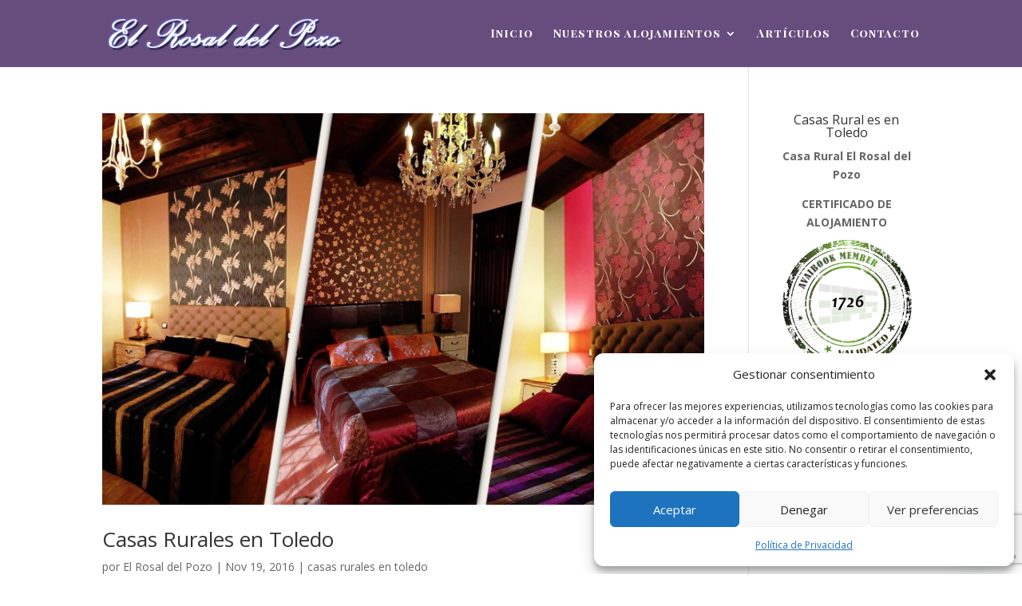

--- FILE ---
content_type: text/html; charset=utf-8
request_url: https://www.google.com/recaptcha/api2/anchor?ar=1&k=6LcfFWIeAAAAAA5_LknRRHOtbVcAjeESmVkxzmtL&co=aHR0cHM6Ly9lbHJvc2FsZGVscG96by5jb206NDQz&hl=en&v=N67nZn4AqZkNcbeMu4prBgzg&size=invisible&anchor-ms=20000&execute-ms=30000&cb=nbk0x1zk1ds
body_size: 48647
content:
<!DOCTYPE HTML><html dir="ltr" lang="en"><head><meta http-equiv="Content-Type" content="text/html; charset=UTF-8">
<meta http-equiv="X-UA-Compatible" content="IE=edge">
<title>reCAPTCHA</title>
<style type="text/css">
/* cyrillic-ext */
@font-face {
  font-family: 'Roboto';
  font-style: normal;
  font-weight: 400;
  font-stretch: 100%;
  src: url(//fonts.gstatic.com/s/roboto/v48/KFO7CnqEu92Fr1ME7kSn66aGLdTylUAMa3GUBHMdazTgWw.woff2) format('woff2');
  unicode-range: U+0460-052F, U+1C80-1C8A, U+20B4, U+2DE0-2DFF, U+A640-A69F, U+FE2E-FE2F;
}
/* cyrillic */
@font-face {
  font-family: 'Roboto';
  font-style: normal;
  font-weight: 400;
  font-stretch: 100%;
  src: url(//fonts.gstatic.com/s/roboto/v48/KFO7CnqEu92Fr1ME7kSn66aGLdTylUAMa3iUBHMdazTgWw.woff2) format('woff2');
  unicode-range: U+0301, U+0400-045F, U+0490-0491, U+04B0-04B1, U+2116;
}
/* greek-ext */
@font-face {
  font-family: 'Roboto';
  font-style: normal;
  font-weight: 400;
  font-stretch: 100%;
  src: url(//fonts.gstatic.com/s/roboto/v48/KFO7CnqEu92Fr1ME7kSn66aGLdTylUAMa3CUBHMdazTgWw.woff2) format('woff2');
  unicode-range: U+1F00-1FFF;
}
/* greek */
@font-face {
  font-family: 'Roboto';
  font-style: normal;
  font-weight: 400;
  font-stretch: 100%;
  src: url(//fonts.gstatic.com/s/roboto/v48/KFO7CnqEu92Fr1ME7kSn66aGLdTylUAMa3-UBHMdazTgWw.woff2) format('woff2');
  unicode-range: U+0370-0377, U+037A-037F, U+0384-038A, U+038C, U+038E-03A1, U+03A3-03FF;
}
/* math */
@font-face {
  font-family: 'Roboto';
  font-style: normal;
  font-weight: 400;
  font-stretch: 100%;
  src: url(//fonts.gstatic.com/s/roboto/v48/KFO7CnqEu92Fr1ME7kSn66aGLdTylUAMawCUBHMdazTgWw.woff2) format('woff2');
  unicode-range: U+0302-0303, U+0305, U+0307-0308, U+0310, U+0312, U+0315, U+031A, U+0326-0327, U+032C, U+032F-0330, U+0332-0333, U+0338, U+033A, U+0346, U+034D, U+0391-03A1, U+03A3-03A9, U+03B1-03C9, U+03D1, U+03D5-03D6, U+03F0-03F1, U+03F4-03F5, U+2016-2017, U+2034-2038, U+203C, U+2040, U+2043, U+2047, U+2050, U+2057, U+205F, U+2070-2071, U+2074-208E, U+2090-209C, U+20D0-20DC, U+20E1, U+20E5-20EF, U+2100-2112, U+2114-2115, U+2117-2121, U+2123-214F, U+2190, U+2192, U+2194-21AE, U+21B0-21E5, U+21F1-21F2, U+21F4-2211, U+2213-2214, U+2216-22FF, U+2308-230B, U+2310, U+2319, U+231C-2321, U+2336-237A, U+237C, U+2395, U+239B-23B7, U+23D0, U+23DC-23E1, U+2474-2475, U+25AF, U+25B3, U+25B7, U+25BD, U+25C1, U+25CA, U+25CC, U+25FB, U+266D-266F, U+27C0-27FF, U+2900-2AFF, U+2B0E-2B11, U+2B30-2B4C, U+2BFE, U+3030, U+FF5B, U+FF5D, U+1D400-1D7FF, U+1EE00-1EEFF;
}
/* symbols */
@font-face {
  font-family: 'Roboto';
  font-style: normal;
  font-weight: 400;
  font-stretch: 100%;
  src: url(//fonts.gstatic.com/s/roboto/v48/KFO7CnqEu92Fr1ME7kSn66aGLdTylUAMaxKUBHMdazTgWw.woff2) format('woff2');
  unicode-range: U+0001-000C, U+000E-001F, U+007F-009F, U+20DD-20E0, U+20E2-20E4, U+2150-218F, U+2190, U+2192, U+2194-2199, U+21AF, U+21E6-21F0, U+21F3, U+2218-2219, U+2299, U+22C4-22C6, U+2300-243F, U+2440-244A, U+2460-24FF, U+25A0-27BF, U+2800-28FF, U+2921-2922, U+2981, U+29BF, U+29EB, U+2B00-2BFF, U+4DC0-4DFF, U+FFF9-FFFB, U+10140-1018E, U+10190-1019C, U+101A0, U+101D0-101FD, U+102E0-102FB, U+10E60-10E7E, U+1D2C0-1D2D3, U+1D2E0-1D37F, U+1F000-1F0FF, U+1F100-1F1AD, U+1F1E6-1F1FF, U+1F30D-1F30F, U+1F315, U+1F31C, U+1F31E, U+1F320-1F32C, U+1F336, U+1F378, U+1F37D, U+1F382, U+1F393-1F39F, U+1F3A7-1F3A8, U+1F3AC-1F3AF, U+1F3C2, U+1F3C4-1F3C6, U+1F3CA-1F3CE, U+1F3D4-1F3E0, U+1F3ED, U+1F3F1-1F3F3, U+1F3F5-1F3F7, U+1F408, U+1F415, U+1F41F, U+1F426, U+1F43F, U+1F441-1F442, U+1F444, U+1F446-1F449, U+1F44C-1F44E, U+1F453, U+1F46A, U+1F47D, U+1F4A3, U+1F4B0, U+1F4B3, U+1F4B9, U+1F4BB, U+1F4BF, U+1F4C8-1F4CB, U+1F4D6, U+1F4DA, U+1F4DF, U+1F4E3-1F4E6, U+1F4EA-1F4ED, U+1F4F7, U+1F4F9-1F4FB, U+1F4FD-1F4FE, U+1F503, U+1F507-1F50B, U+1F50D, U+1F512-1F513, U+1F53E-1F54A, U+1F54F-1F5FA, U+1F610, U+1F650-1F67F, U+1F687, U+1F68D, U+1F691, U+1F694, U+1F698, U+1F6AD, U+1F6B2, U+1F6B9-1F6BA, U+1F6BC, U+1F6C6-1F6CF, U+1F6D3-1F6D7, U+1F6E0-1F6EA, U+1F6F0-1F6F3, U+1F6F7-1F6FC, U+1F700-1F7FF, U+1F800-1F80B, U+1F810-1F847, U+1F850-1F859, U+1F860-1F887, U+1F890-1F8AD, U+1F8B0-1F8BB, U+1F8C0-1F8C1, U+1F900-1F90B, U+1F93B, U+1F946, U+1F984, U+1F996, U+1F9E9, U+1FA00-1FA6F, U+1FA70-1FA7C, U+1FA80-1FA89, U+1FA8F-1FAC6, U+1FACE-1FADC, U+1FADF-1FAE9, U+1FAF0-1FAF8, U+1FB00-1FBFF;
}
/* vietnamese */
@font-face {
  font-family: 'Roboto';
  font-style: normal;
  font-weight: 400;
  font-stretch: 100%;
  src: url(//fonts.gstatic.com/s/roboto/v48/KFO7CnqEu92Fr1ME7kSn66aGLdTylUAMa3OUBHMdazTgWw.woff2) format('woff2');
  unicode-range: U+0102-0103, U+0110-0111, U+0128-0129, U+0168-0169, U+01A0-01A1, U+01AF-01B0, U+0300-0301, U+0303-0304, U+0308-0309, U+0323, U+0329, U+1EA0-1EF9, U+20AB;
}
/* latin-ext */
@font-face {
  font-family: 'Roboto';
  font-style: normal;
  font-weight: 400;
  font-stretch: 100%;
  src: url(//fonts.gstatic.com/s/roboto/v48/KFO7CnqEu92Fr1ME7kSn66aGLdTylUAMa3KUBHMdazTgWw.woff2) format('woff2');
  unicode-range: U+0100-02BA, U+02BD-02C5, U+02C7-02CC, U+02CE-02D7, U+02DD-02FF, U+0304, U+0308, U+0329, U+1D00-1DBF, U+1E00-1E9F, U+1EF2-1EFF, U+2020, U+20A0-20AB, U+20AD-20C0, U+2113, U+2C60-2C7F, U+A720-A7FF;
}
/* latin */
@font-face {
  font-family: 'Roboto';
  font-style: normal;
  font-weight: 400;
  font-stretch: 100%;
  src: url(//fonts.gstatic.com/s/roboto/v48/KFO7CnqEu92Fr1ME7kSn66aGLdTylUAMa3yUBHMdazQ.woff2) format('woff2');
  unicode-range: U+0000-00FF, U+0131, U+0152-0153, U+02BB-02BC, U+02C6, U+02DA, U+02DC, U+0304, U+0308, U+0329, U+2000-206F, U+20AC, U+2122, U+2191, U+2193, U+2212, U+2215, U+FEFF, U+FFFD;
}
/* cyrillic-ext */
@font-face {
  font-family: 'Roboto';
  font-style: normal;
  font-weight: 500;
  font-stretch: 100%;
  src: url(//fonts.gstatic.com/s/roboto/v48/KFO7CnqEu92Fr1ME7kSn66aGLdTylUAMa3GUBHMdazTgWw.woff2) format('woff2');
  unicode-range: U+0460-052F, U+1C80-1C8A, U+20B4, U+2DE0-2DFF, U+A640-A69F, U+FE2E-FE2F;
}
/* cyrillic */
@font-face {
  font-family: 'Roboto';
  font-style: normal;
  font-weight: 500;
  font-stretch: 100%;
  src: url(//fonts.gstatic.com/s/roboto/v48/KFO7CnqEu92Fr1ME7kSn66aGLdTylUAMa3iUBHMdazTgWw.woff2) format('woff2');
  unicode-range: U+0301, U+0400-045F, U+0490-0491, U+04B0-04B1, U+2116;
}
/* greek-ext */
@font-face {
  font-family: 'Roboto';
  font-style: normal;
  font-weight: 500;
  font-stretch: 100%;
  src: url(//fonts.gstatic.com/s/roboto/v48/KFO7CnqEu92Fr1ME7kSn66aGLdTylUAMa3CUBHMdazTgWw.woff2) format('woff2');
  unicode-range: U+1F00-1FFF;
}
/* greek */
@font-face {
  font-family: 'Roboto';
  font-style: normal;
  font-weight: 500;
  font-stretch: 100%;
  src: url(//fonts.gstatic.com/s/roboto/v48/KFO7CnqEu92Fr1ME7kSn66aGLdTylUAMa3-UBHMdazTgWw.woff2) format('woff2');
  unicode-range: U+0370-0377, U+037A-037F, U+0384-038A, U+038C, U+038E-03A1, U+03A3-03FF;
}
/* math */
@font-face {
  font-family: 'Roboto';
  font-style: normal;
  font-weight: 500;
  font-stretch: 100%;
  src: url(//fonts.gstatic.com/s/roboto/v48/KFO7CnqEu92Fr1ME7kSn66aGLdTylUAMawCUBHMdazTgWw.woff2) format('woff2');
  unicode-range: U+0302-0303, U+0305, U+0307-0308, U+0310, U+0312, U+0315, U+031A, U+0326-0327, U+032C, U+032F-0330, U+0332-0333, U+0338, U+033A, U+0346, U+034D, U+0391-03A1, U+03A3-03A9, U+03B1-03C9, U+03D1, U+03D5-03D6, U+03F0-03F1, U+03F4-03F5, U+2016-2017, U+2034-2038, U+203C, U+2040, U+2043, U+2047, U+2050, U+2057, U+205F, U+2070-2071, U+2074-208E, U+2090-209C, U+20D0-20DC, U+20E1, U+20E5-20EF, U+2100-2112, U+2114-2115, U+2117-2121, U+2123-214F, U+2190, U+2192, U+2194-21AE, U+21B0-21E5, U+21F1-21F2, U+21F4-2211, U+2213-2214, U+2216-22FF, U+2308-230B, U+2310, U+2319, U+231C-2321, U+2336-237A, U+237C, U+2395, U+239B-23B7, U+23D0, U+23DC-23E1, U+2474-2475, U+25AF, U+25B3, U+25B7, U+25BD, U+25C1, U+25CA, U+25CC, U+25FB, U+266D-266F, U+27C0-27FF, U+2900-2AFF, U+2B0E-2B11, U+2B30-2B4C, U+2BFE, U+3030, U+FF5B, U+FF5D, U+1D400-1D7FF, U+1EE00-1EEFF;
}
/* symbols */
@font-face {
  font-family: 'Roboto';
  font-style: normal;
  font-weight: 500;
  font-stretch: 100%;
  src: url(//fonts.gstatic.com/s/roboto/v48/KFO7CnqEu92Fr1ME7kSn66aGLdTylUAMaxKUBHMdazTgWw.woff2) format('woff2');
  unicode-range: U+0001-000C, U+000E-001F, U+007F-009F, U+20DD-20E0, U+20E2-20E4, U+2150-218F, U+2190, U+2192, U+2194-2199, U+21AF, U+21E6-21F0, U+21F3, U+2218-2219, U+2299, U+22C4-22C6, U+2300-243F, U+2440-244A, U+2460-24FF, U+25A0-27BF, U+2800-28FF, U+2921-2922, U+2981, U+29BF, U+29EB, U+2B00-2BFF, U+4DC0-4DFF, U+FFF9-FFFB, U+10140-1018E, U+10190-1019C, U+101A0, U+101D0-101FD, U+102E0-102FB, U+10E60-10E7E, U+1D2C0-1D2D3, U+1D2E0-1D37F, U+1F000-1F0FF, U+1F100-1F1AD, U+1F1E6-1F1FF, U+1F30D-1F30F, U+1F315, U+1F31C, U+1F31E, U+1F320-1F32C, U+1F336, U+1F378, U+1F37D, U+1F382, U+1F393-1F39F, U+1F3A7-1F3A8, U+1F3AC-1F3AF, U+1F3C2, U+1F3C4-1F3C6, U+1F3CA-1F3CE, U+1F3D4-1F3E0, U+1F3ED, U+1F3F1-1F3F3, U+1F3F5-1F3F7, U+1F408, U+1F415, U+1F41F, U+1F426, U+1F43F, U+1F441-1F442, U+1F444, U+1F446-1F449, U+1F44C-1F44E, U+1F453, U+1F46A, U+1F47D, U+1F4A3, U+1F4B0, U+1F4B3, U+1F4B9, U+1F4BB, U+1F4BF, U+1F4C8-1F4CB, U+1F4D6, U+1F4DA, U+1F4DF, U+1F4E3-1F4E6, U+1F4EA-1F4ED, U+1F4F7, U+1F4F9-1F4FB, U+1F4FD-1F4FE, U+1F503, U+1F507-1F50B, U+1F50D, U+1F512-1F513, U+1F53E-1F54A, U+1F54F-1F5FA, U+1F610, U+1F650-1F67F, U+1F687, U+1F68D, U+1F691, U+1F694, U+1F698, U+1F6AD, U+1F6B2, U+1F6B9-1F6BA, U+1F6BC, U+1F6C6-1F6CF, U+1F6D3-1F6D7, U+1F6E0-1F6EA, U+1F6F0-1F6F3, U+1F6F7-1F6FC, U+1F700-1F7FF, U+1F800-1F80B, U+1F810-1F847, U+1F850-1F859, U+1F860-1F887, U+1F890-1F8AD, U+1F8B0-1F8BB, U+1F8C0-1F8C1, U+1F900-1F90B, U+1F93B, U+1F946, U+1F984, U+1F996, U+1F9E9, U+1FA00-1FA6F, U+1FA70-1FA7C, U+1FA80-1FA89, U+1FA8F-1FAC6, U+1FACE-1FADC, U+1FADF-1FAE9, U+1FAF0-1FAF8, U+1FB00-1FBFF;
}
/* vietnamese */
@font-face {
  font-family: 'Roboto';
  font-style: normal;
  font-weight: 500;
  font-stretch: 100%;
  src: url(//fonts.gstatic.com/s/roboto/v48/KFO7CnqEu92Fr1ME7kSn66aGLdTylUAMa3OUBHMdazTgWw.woff2) format('woff2');
  unicode-range: U+0102-0103, U+0110-0111, U+0128-0129, U+0168-0169, U+01A0-01A1, U+01AF-01B0, U+0300-0301, U+0303-0304, U+0308-0309, U+0323, U+0329, U+1EA0-1EF9, U+20AB;
}
/* latin-ext */
@font-face {
  font-family: 'Roboto';
  font-style: normal;
  font-weight: 500;
  font-stretch: 100%;
  src: url(//fonts.gstatic.com/s/roboto/v48/KFO7CnqEu92Fr1ME7kSn66aGLdTylUAMa3KUBHMdazTgWw.woff2) format('woff2');
  unicode-range: U+0100-02BA, U+02BD-02C5, U+02C7-02CC, U+02CE-02D7, U+02DD-02FF, U+0304, U+0308, U+0329, U+1D00-1DBF, U+1E00-1E9F, U+1EF2-1EFF, U+2020, U+20A0-20AB, U+20AD-20C0, U+2113, U+2C60-2C7F, U+A720-A7FF;
}
/* latin */
@font-face {
  font-family: 'Roboto';
  font-style: normal;
  font-weight: 500;
  font-stretch: 100%;
  src: url(//fonts.gstatic.com/s/roboto/v48/KFO7CnqEu92Fr1ME7kSn66aGLdTylUAMa3yUBHMdazQ.woff2) format('woff2');
  unicode-range: U+0000-00FF, U+0131, U+0152-0153, U+02BB-02BC, U+02C6, U+02DA, U+02DC, U+0304, U+0308, U+0329, U+2000-206F, U+20AC, U+2122, U+2191, U+2193, U+2212, U+2215, U+FEFF, U+FFFD;
}
/* cyrillic-ext */
@font-face {
  font-family: 'Roboto';
  font-style: normal;
  font-weight: 900;
  font-stretch: 100%;
  src: url(//fonts.gstatic.com/s/roboto/v48/KFO7CnqEu92Fr1ME7kSn66aGLdTylUAMa3GUBHMdazTgWw.woff2) format('woff2');
  unicode-range: U+0460-052F, U+1C80-1C8A, U+20B4, U+2DE0-2DFF, U+A640-A69F, U+FE2E-FE2F;
}
/* cyrillic */
@font-face {
  font-family: 'Roboto';
  font-style: normal;
  font-weight: 900;
  font-stretch: 100%;
  src: url(//fonts.gstatic.com/s/roboto/v48/KFO7CnqEu92Fr1ME7kSn66aGLdTylUAMa3iUBHMdazTgWw.woff2) format('woff2');
  unicode-range: U+0301, U+0400-045F, U+0490-0491, U+04B0-04B1, U+2116;
}
/* greek-ext */
@font-face {
  font-family: 'Roboto';
  font-style: normal;
  font-weight: 900;
  font-stretch: 100%;
  src: url(//fonts.gstatic.com/s/roboto/v48/KFO7CnqEu92Fr1ME7kSn66aGLdTylUAMa3CUBHMdazTgWw.woff2) format('woff2');
  unicode-range: U+1F00-1FFF;
}
/* greek */
@font-face {
  font-family: 'Roboto';
  font-style: normal;
  font-weight: 900;
  font-stretch: 100%;
  src: url(//fonts.gstatic.com/s/roboto/v48/KFO7CnqEu92Fr1ME7kSn66aGLdTylUAMa3-UBHMdazTgWw.woff2) format('woff2');
  unicode-range: U+0370-0377, U+037A-037F, U+0384-038A, U+038C, U+038E-03A1, U+03A3-03FF;
}
/* math */
@font-face {
  font-family: 'Roboto';
  font-style: normal;
  font-weight: 900;
  font-stretch: 100%;
  src: url(//fonts.gstatic.com/s/roboto/v48/KFO7CnqEu92Fr1ME7kSn66aGLdTylUAMawCUBHMdazTgWw.woff2) format('woff2');
  unicode-range: U+0302-0303, U+0305, U+0307-0308, U+0310, U+0312, U+0315, U+031A, U+0326-0327, U+032C, U+032F-0330, U+0332-0333, U+0338, U+033A, U+0346, U+034D, U+0391-03A1, U+03A3-03A9, U+03B1-03C9, U+03D1, U+03D5-03D6, U+03F0-03F1, U+03F4-03F5, U+2016-2017, U+2034-2038, U+203C, U+2040, U+2043, U+2047, U+2050, U+2057, U+205F, U+2070-2071, U+2074-208E, U+2090-209C, U+20D0-20DC, U+20E1, U+20E5-20EF, U+2100-2112, U+2114-2115, U+2117-2121, U+2123-214F, U+2190, U+2192, U+2194-21AE, U+21B0-21E5, U+21F1-21F2, U+21F4-2211, U+2213-2214, U+2216-22FF, U+2308-230B, U+2310, U+2319, U+231C-2321, U+2336-237A, U+237C, U+2395, U+239B-23B7, U+23D0, U+23DC-23E1, U+2474-2475, U+25AF, U+25B3, U+25B7, U+25BD, U+25C1, U+25CA, U+25CC, U+25FB, U+266D-266F, U+27C0-27FF, U+2900-2AFF, U+2B0E-2B11, U+2B30-2B4C, U+2BFE, U+3030, U+FF5B, U+FF5D, U+1D400-1D7FF, U+1EE00-1EEFF;
}
/* symbols */
@font-face {
  font-family: 'Roboto';
  font-style: normal;
  font-weight: 900;
  font-stretch: 100%;
  src: url(//fonts.gstatic.com/s/roboto/v48/KFO7CnqEu92Fr1ME7kSn66aGLdTylUAMaxKUBHMdazTgWw.woff2) format('woff2');
  unicode-range: U+0001-000C, U+000E-001F, U+007F-009F, U+20DD-20E0, U+20E2-20E4, U+2150-218F, U+2190, U+2192, U+2194-2199, U+21AF, U+21E6-21F0, U+21F3, U+2218-2219, U+2299, U+22C4-22C6, U+2300-243F, U+2440-244A, U+2460-24FF, U+25A0-27BF, U+2800-28FF, U+2921-2922, U+2981, U+29BF, U+29EB, U+2B00-2BFF, U+4DC0-4DFF, U+FFF9-FFFB, U+10140-1018E, U+10190-1019C, U+101A0, U+101D0-101FD, U+102E0-102FB, U+10E60-10E7E, U+1D2C0-1D2D3, U+1D2E0-1D37F, U+1F000-1F0FF, U+1F100-1F1AD, U+1F1E6-1F1FF, U+1F30D-1F30F, U+1F315, U+1F31C, U+1F31E, U+1F320-1F32C, U+1F336, U+1F378, U+1F37D, U+1F382, U+1F393-1F39F, U+1F3A7-1F3A8, U+1F3AC-1F3AF, U+1F3C2, U+1F3C4-1F3C6, U+1F3CA-1F3CE, U+1F3D4-1F3E0, U+1F3ED, U+1F3F1-1F3F3, U+1F3F5-1F3F7, U+1F408, U+1F415, U+1F41F, U+1F426, U+1F43F, U+1F441-1F442, U+1F444, U+1F446-1F449, U+1F44C-1F44E, U+1F453, U+1F46A, U+1F47D, U+1F4A3, U+1F4B0, U+1F4B3, U+1F4B9, U+1F4BB, U+1F4BF, U+1F4C8-1F4CB, U+1F4D6, U+1F4DA, U+1F4DF, U+1F4E3-1F4E6, U+1F4EA-1F4ED, U+1F4F7, U+1F4F9-1F4FB, U+1F4FD-1F4FE, U+1F503, U+1F507-1F50B, U+1F50D, U+1F512-1F513, U+1F53E-1F54A, U+1F54F-1F5FA, U+1F610, U+1F650-1F67F, U+1F687, U+1F68D, U+1F691, U+1F694, U+1F698, U+1F6AD, U+1F6B2, U+1F6B9-1F6BA, U+1F6BC, U+1F6C6-1F6CF, U+1F6D3-1F6D7, U+1F6E0-1F6EA, U+1F6F0-1F6F3, U+1F6F7-1F6FC, U+1F700-1F7FF, U+1F800-1F80B, U+1F810-1F847, U+1F850-1F859, U+1F860-1F887, U+1F890-1F8AD, U+1F8B0-1F8BB, U+1F8C0-1F8C1, U+1F900-1F90B, U+1F93B, U+1F946, U+1F984, U+1F996, U+1F9E9, U+1FA00-1FA6F, U+1FA70-1FA7C, U+1FA80-1FA89, U+1FA8F-1FAC6, U+1FACE-1FADC, U+1FADF-1FAE9, U+1FAF0-1FAF8, U+1FB00-1FBFF;
}
/* vietnamese */
@font-face {
  font-family: 'Roboto';
  font-style: normal;
  font-weight: 900;
  font-stretch: 100%;
  src: url(//fonts.gstatic.com/s/roboto/v48/KFO7CnqEu92Fr1ME7kSn66aGLdTylUAMa3OUBHMdazTgWw.woff2) format('woff2');
  unicode-range: U+0102-0103, U+0110-0111, U+0128-0129, U+0168-0169, U+01A0-01A1, U+01AF-01B0, U+0300-0301, U+0303-0304, U+0308-0309, U+0323, U+0329, U+1EA0-1EF9, U+20AB;
}
/* latin-ext */
@font-face {
  font-family: 'Roboto';
  font-style: normal;
  font-weight: 900;
  font-stretch: 100%;
  src: url(//fonts.gstatic.com/s/roboto/v48/KFO7CnqEu92Fr1ME7kSn66aGLdTylUAMa3KUBHMdazTgWw.woff2) format('woff2');
  unicode-range: U+0100-02BA, U+02BD-02C5, U+02C7-02CC, U+02CE-02D7, U+02DD-02FF, U+0304, U+0308, U+0329, U+1D00-1DBF, U+1E00-1E9F, U+1EF2-1EFF, U+2020, U+20A0-20AB, U+20AD-20C0, U+2113, U+2C60-2C7F, U+A720-A7FF;
}
/* latin */
@font-face {
  font-family: 'Roboto';
  font-style: normal;
  font-weight: 900;
  font-stretch: 100%;
  src: url(//fonts.gstatic.com/s/roboto/v48/KFO7CnqEu92Fr1ME7kSn66aGLdTylUAMa3yUBHMdazQ.woff2) format('woff2');
  unicode-range: U+0000-00FF, U+0131, U+0152-0153, U+02BB-02BC, U+02C6, U+02DA, U+02DC, U+0304, U+0308, U+0329, U+2000-206F, U+20AC, U+2122, U+2191, U+2193, U+2212, U+2215, U+FEFF, U+FFFD;
}

</style>
<link rel="stylesheet" type="text/css" href="https://www.gstatic.com/recaptcha/releases/N67nZn4AqZkNcbeMu4prBgzg/styles__ltr.css">
<script nonce="9ktnqpJRXoZLTfCwpXSzoA" type="text/javascript">window['__recaptcha_api'] = 'https://www.google.com/recaptcha/api2/';</script>
<script type="text/javascript" src="https://www.gstatic.com/recaptcha/releases/N67nZn4AqZkNcbeMu4prBgzg/recaptcha__en.js" nonce="9ktnqpJRXoZLTfCwpXSzoA">
      
    </script></head>
<body><div id="rc-anchor-alert" class="rc-anchor-alert"></div>
<input type="hidden" id="recaptcha-token" value="[base64]">
<script type="text/javascript" nonce="9ktnqpJRXoZLTfCwpXSzoA">
      recaptcha.anchor.Main.init("[\x22ainput\x22,[\x22bgdata\x22,\x22\x22,\[base64]/[base64]/[base64]/bmV3IHJbeF0oY1swXSk6RT09Mj9uZXcgclt4XShjWzBdLGNbMV0pOkU9PTM/bmV3IHJbeF0oY1swXSxjWzFdLGNbMl0pOkU9PTQ/[base64]/[base64]/[base64]/[base64]/[base64]/[base64]/[base64]/[base64]\x22,\[base64]\x22,\x22wrXCt8KLfsOzccOUw5zCvMKlHsOFG8K+w7Yewo8+wp7CiMKZw6Qhwp5Cw47DhcKTC8KBWcKRZDbDlMKdw5cvFFXCpMO0AH3DhzjDtWLCgmIRfznCuRTDjUl5OkZGScOcZMOOw7ZoN1rCjxtMA8KGbjZmwo8Hw6bDj8KcMsKwwpDCrMKfw7Nww6ZaNcKvKX/DvcOldcOnw5TDiwfClcO1wo0GGsO/KyTCksOhA3ZgHcOWw6TCmQzDuMOwBE4FwpnDumbCj8OswrzDq8OVbxbDh8Khwr7CvHvCtXYcw6rDgsKpwroyw64EwqzCrsKQwpLDrVfDpMKpwpnDn1FRwqhpw7Urw5nDusKlQMKBw58NCMOMX8KXaA/CjMKawroTw7fCry3CmDoFWAzCnhMLwoLDgDYRdyfClD7Cp8ODf8Krwo8abibDh8KnO2g5w6DCm8O0w4TCtMKaVMOwwpF4JlvCucO2bmMyw4/ChF7ChcKGw4jDvWzDgkXCg8KhcGdyO8K3w5YeBmnDo8K6wr4RGmDCvsK9QsKQDjMYDsK/VAYnGsKvQcKYN1wMc8Kew5/DmMKBGsKAQRALw5rDjSQFw5fCozLDk8Kvw6QoAWDCmsKzT8KnBMOUZMK2FTRBw68mw5XCuxfDrMOcHkfCqsKwwoDDqcKaNcKuLHQgGsK6w7jDpggOeVADwqHDjMO6NcOoIkV1PcOIwpjDksKqw4Fcw5zDicK7NyPDr3xmcxMJZMOAw41JwpzDrnjDgMKWB8O/bsO3SGtFwphJUBh2UEVvwoMlw7fDkMK+K8K1wrLDkE/CssOMNMOew6pzw5ENw7YSbExNTBvDsA9GYsKkwo94djzDu8O9Yk9kw7NhQcOAKMO0ZxMew7MxF8O2w5bClsKUXQ/Cg8OOMGwzw7U6Qy1tXMK+wqLCmmBjPMOyw4zCrMKVwprDuBXChcOdw4/DlMOdXsO8woXDvsO2NMKewrvDkMOHw4ASdsO/[base64]/DvMOPwrtzDMOoK8O0L8OQTcKjwoUBw7QtAcOxw64bwo/DlUYMLsOOTMO4F8KOJgPCoMKNHQHCu8KmwoDCsVTCh0kwU8OiwpTChSwlYhx/woLCpcOMwo4Ew6ECwr3CpT4ow5/DvsOmwrYCF3fDlsKgBGdtHU3DtcKBw4Uvw5dpGcKsb3jCjHAoU8Krw5jDq1d1AFMUw6bCnBNmwoUdwqzCgWbDkHF7N8KIfkbCjMKUwp0vbivDqCfCoThgwqHDs8KlZ8OXw45BwrzDncKDMU8DJsOlw6nCssKKQcOzOBPDv3MXV8Kdw4/CtDRpw6EswrYrcWHDi8O0fhXDjnBybcOjwpkZTU3CqWHDmcKPw6/DviXChsKEw7xkwonDqioyI1wZB2RYw4diw6fCoSbCuS/Dm2tWw5dMJlA6OUnDucKqHcO8w4wjIyMNRDvDk8KEcx9ZfGQEWcO9asKlFipfdzXCjcOzDsKBPRFNVDxgaDI2wpjDvQpVE8Kawr/CqQzCrjFaw7ECwrcPKn80w5DCtGrCjXzDtcKLw6htw4k7V8Ofw5kFwpnCicKwJ27DqMOdZMKfG8KHwr/Du8Ojw4XCqjjDrGlVCV3DlQpCKUzClcObw5IUwrvDm8KlwqDDhTthwq4eOWjDlwcVwq/DkxbDs2xWwpbDhgLDkCzChcK+w7sCJsOfasKzw6zDlMK5X0Igw7/[base64]/DtW3DqMOOw5LCjMKuUlJ4fQvCqRjCtcKFEQTDiSTDrgTCrsKSw612w50vw5TCuMKkw4XDncOnWz/DvsKKw5cBXy8TwpwqHMOQNMKtBMK9wpRMwp/CicOcw5p1dsKiwoHDnT8lwrPDr8OoRcK4wogUbMKRT8K2GcKwQcO3w53Du27Dp8O/PMKBe0bCvw3DhQt3wqlfwp3DlSnDuC3CqsOVUcKudjfCtcKkFMOPCMKKaDTCncO/wrPDjVhMMMO8HsK/[base64]/CqwvCu0glAWrDscKWwrk8wq/Cr3bCqMKOwpV8w65yIgTCkQ5FwqHClcKqIcKHw5lpw6VxdMOVaFgSw6bCpUTDo8OTw4wDRGIAXH3CllPCmA9MwpHDrxPCr8OKaWTCq8K7eV/CpcK2JEtPw47DmMObwoHDsMOSGH89fMKZw7ZYHEdcwpIHHMK5XsKSw4JYVsKDLxkndMOfGMKtw4fCmMO7w6IrdcKQJkrCl8OzGUXDscKcwpbDsW/CvsOCcnRRPsKzw53Dg34pw5/CgMOresOHw6BwOMKvc2/Cg8K2wqPCgnrDhQYAw4IpW30Nwr/CuS85w4xsw4DDucKnw6nDl8KhCUgrw5Jnwq4CQcO+R0/CgQ/CvgVBwq3CmcKCB8O3Wl9jwpZhwoTCiT4RRz8MHitXwr/CrcKlD8OvwoTCtcKvBQMoDTAdM2TDnB3DhsKef0nCjMK6HsKsRcK6w7c+w71Jwq7CqG0+KcObwoh0XcO8w5bCrsO0OsKzRxrCgMKHNiDCtMOJNsO/w6zDhGbCusOrw5LClRjCuwTDuE3DhwF0wqw0w6VnVMOFwqNuQFV5w77DkDDDncKWfMO0BSvDkcO6w5DDpXwLwr50S8OJw50fw6R3FsKvcsO2wp18ME0jYsKAw4p7UsKAw7TCr8OEAMKTCsOWw5nClF0wByAjw6lSanzDtyXDum1ywrTDmXpQdMO/w4DDl8O7wr5Pw4bCi21zF8OLe8KGwqAOw5zDncOYwobCn8K5w6LCqcKffXPDkCh6fsK/NVJ4ScOyNsKpwrrDqsOjdU3CnC7DnlLCtjgUwqkNw5NAKMOMwpLCsEUZNQFvw481YzpNwoPCrnlFw4gIw5pxwrRUAsOTbm4BwrDDqFvCs8OHwrTCtMOCwrxqOzbCjmojw6PClcOQwo4JwqoDwojDpiHDsRbCiMKlA8O8wq5XXTBOVcOfRMK5aBtJcEtbd8O/NcOhXMOKw6pWEidVwofCrsOudMOXGcO6wpLCm8KVw7/CuETDul0HKMOaXcKuMMO5KMOgBsKZw68rwr1KwrDDn8Oke2tLf8Knw7TCpX7DvF1aOcK/BTwCE0vCn2EGFnjDlCfDusOFw5nClFRTwovCvGBXQVFbacOywoMWw5Raw6F5CGjCtFA2wp9FI23Cpg7DhTHDgcOJw6LCsRRPOsOiwo/DqsOWNVAOW0duwpA0fMOywozCp38nwpd3YzoPw7d8w7zCmRkgOTUSw7RadcOUKsKGwpzDicKbwqAnw4HCkA3DkcOCwrkiJsK/wqZ8w5xeG34Kw7kmZcOwRQLDv8K+JsOUQMOrO8OCF8KtbU/ChsK/EsO+w5RmJVUVw4jCqH/DljDCncO/GSDCqVgvwqV4LcK3wokGw7hGYcKya8OkCicoBgMkw6w3w5vChjzDqAAfw7XCiMKWZRkaC8KgwoDCqgYpw4gEI8Otw7nCkMOPwpXCvkbCl2RDUm8zc8KdKcKXZsKfV8KLwrRjw7oKw44EdcONw68VI8OOZjwPRcO/wqRtw67CpQdoSCpJw4szwrjCqzBkwqLDv8OdUCYfAcKBJlXCrxrCtMKCTsOiJULCt2fCpsKOA8OvwodTw5nCpsKmDBPClMOsYT12w6dsHQjDq3bChzvDgkbCmVFHw5cgw59sw4BNw4YQw6DCtsOFEsK7DMKqwr7Ct8Ohwo5MZMOMMwXClsKew4/CisKJwoBNDVHChVTCmsOxMC0tw6rDqsKqKTnCvFLDhTRqwo7Ch8OAfFJobF4vwqAaw6fCjBYvw7pEVMO9wpF8w78Vw4fDsyJ6w7xswo/[base64]/[base64]/[base64]/Dt1NWwpHDncOnw63CmsOlw7pQdsO6eFUpdcOYGglqaT8mw4jDgx1PwpZUwptxw4bDqgZpwqfDvSkuwrEswrFveH/CkMKnw6szw7BMGERww5hpw63ChMK6OR0UJEfDp2XCocOTwpbDiBcMw6s8w7vDnSzCmsK2w6/Cgllmw5Yjw6QNXcO/wpjDqjLCrWZvPyBrwq/CuRLDpAfCoTRmwqnCkgjCs3www6p+wrPDoBDCnsKrdsKOw4jDrsOpw68JGz5ow7hQNsKuw6vCr2/CosKCw64WwrrCs8KJw4PCuy99wq7DjT5lG8OTESwtwqTDscOPw4DDuRN9U8OMK8KKw4NydsOtGHYAwqkdf8KFw7RZw4MDw5vCo10hw5/DtMKKw7TClcOABk8oCcOFIzXDgHHDvTlvw6fCn8KLwp7DjAbDpsKDHTjDgsKDwoXCtMOZYBPCr2LCmFQDwrrDicK+OMKOXcKEw6Rmwq/DmMK9w6VSwqLCncK7w5TDgjTDo18Jf8O5wodNFTTCqsKww5XCpcOswrbCmXvChMOzw7TCugHDisKcw4/Cg8Ogw7RaPFh5J8Orw6FAwqxMc8K1XjRrQMKPBTXDlcK+D8Knw7DCsB3CtSNmTk99woXDsHIaW37Ds8K+aiXDnsKdwopfE0jCjx/DvcO5w74Yw4/DtsOuaVrDp8O0w5RRLsOTw6zCtcKiNCt4dHjDnls2wr5sMsK2HsOmw70wwqgDwr/CjsOqDMK9w6NLwonClMOswpMhw5nDijPDusOUVER8wrPCiHQwMMKeUcOBwprDtMO6w7XDrEnCs8KxXCQSwpzDvhPCijjDulDDm8KmwoA3wqjDgsOowoV1SzVrJsO+TG0rwqnDtgl/REYiYMK0BMO7w4rDl3EDw4DDszBCw4rDksOIwqFTw7fDq2HCjVLDq8O0acKudsOIw6gcw6FQwqPCscKkVkZMKg3CocKtwoNsw73Cml8Aw7twLsOEw6DDhMKGGMOlwqnDiMKRw44Sw5JRZFF7wq82IwjCrH/DncO/[base64]/ClMOgwrhGdhxyw4QLG1VVWsO5wqxzwpTDrsOZw51ODjXCjWBdwqtWw7dVw4c5wrhKw5DDvcKswoYKYsKCCSbDo8Kawqdywq3Cn2jDqsOOw5IIEkBEw6/Di8KVw4QWEixgwqrCqkfCksKubMOAw5nDsEZFwrI9wqMBwp7Dr8KkwqRdNEnDhi3CsyTCh8KtCcKvw5oWwr7DvcO7HhXCqTnCjXHDjlfCssO5AMOmdcK8bl/DicKLw7DCqsOpesKBw73DnsOHX8KUHMK5PMOfw4tEe8ObH8OmwrHCj8KwwpILwoZ0woslw5suw5LDi8K2w5XCiMOJTy0yZwhNdBNnwoUGw7rDicOtw7fCt07CrMOrMhI7wopoKmINw757QGbDpx/[base64]/[base64]/ChCPDjXdRIcKfwrrDtGETSWN7bDJYbVBuw7RdAzHDnUjDl8Kaw73Cg0IjVlLDrzM/JjHCt8Oiw6orbMKyTFw2w6VRWFpUw6nDusOnw6rCgRMqwpMpABM/[base64]/DvBTCm0kwEMKTfsO7YMK7WXJ9w60+HmHCtxPClcO/CMKJw4/[base64]/DksKvUsKiGcOmZsKbTcK/wowiJMOLDEtjScKAwq3DvcOfw6DCosODw7/DgMOcMX9KGhDClcO/H0NJVDhnQGgNwovCicKbGlfCrsO7bzTCkV1Xwrsmw5nCk8Kxw5JeDMOBwrwIXxrDiMKNw4lAAQDDgWVRw6/Ck8OqwrXCmDXDiCXDsMKZwo4DwrQlZ0cFw6TCog/[base64]/DsMOUwp9vwoPDvmfClMKMwprDj39KU8Kww5vCllZgw6AgK8O/wqFRNcKAAjVvw6cZecKpIRcfw7wMw6ZxwqZ3RhRkOUfDicOSRgLCpR8Cw4LDlMK3w7fDklHDkkLChsKkw6E/w43DmGNLDMO7w5IFw5jClTDDphvDlMKww4/[base64]/DtiPCqsOlOiTCrQ7CpDHDpGBsAsO1w4bCvjjChCREWVfDmCIbw7HDr8OrDVAUw6d3wrNrwrPDvcO8wqo3woYCw7TDqsKIBsOuQcKXFMKewprCg8KCwpU8VcOwfnxRw77CrsOETXR7C1hPZEZDw7HCjV8ANB0YYG/[base64]/Cu8KHK3nDgUHDvsKBIcOBdHUTfcK/w4BKXMKWbi3DssKGD8K9w7YKw6AWJnrDvMO+F8K6HxrDpsK/wognw4MMw4XCvsOgw7dwEU8wTsKPw4YcOcObw44Swph3wrdNP8KIU3zCqsOwcMKYRsOSPhnDo8OvwoPCnsKCYl1Aw5DDnDwtDi/[base64]/QHrDl8O6agLCjSHDhTB4RRB+wo3DplvDr0d/wo/DpDgYwpI+wr0aVMOIw5Y6FETDnMOew7p6EForE8O5w7TDskAFLRjDix7CscOIw7hew5bDnh/[base64]/[base64]/CkkXCpU5+RsKEw6VYZB8owp9ceRnCowMnc8KPwrPCkwRpw5bCu2PCtsOcwrrDpArDosKPEMKnw7TCoQfCiMONwo7CuBjCoGV0w4Ajw502NlLCocORwr/DocOWDsOdAnPCncOXZjw7w5kDZT7DsxvCuXU7CcOpZVvCsUfCg8OVw47Ck8KFUDUYw7bDosO/wooTw65uw6zDsi3DpcK6wpV3w6Nbw4NSwoN+AsK9NHDDmMO/[base64]/Y8K1w6l3wqnCrGbDj8OOLjXCogzDs8KcwqdzZlRMHB7CmsO3FcOkRsKwTcKfwocVwrbCscOlFsOYw4NAFsOLMkjDpAFbworCj8OXw6cNw7jCr8O8wps4eMKDbMOOE8KjKcOPCSjDrS9Hw6Zjwp3DiS5MworCs8K7wpPDkxQNWcOUw5VFVwMhwo1Hw7BYPsKBUcKjw7/Diy1ra8KlDVrCqBs4w551BVHCnMKww5ELwpHCoMKwO0BUwo1iW0ZGwqF/[base64]/DqEInSGpfw43DhcKVwqjDr0vDtmzCpDHCtlHDmA/[base64]/[base64]/UMKyRk/Dm1ZqwpgRRMO2wr4Uw7wIVcOnXB3CrsKiJsKpw63DhsKqdmkjJcK/woHDu2tDwqnCiHDChMOwN8OxFRfCmwjDtT/Ds8OTK3LCtgk1wotfLEVaecORw6R9BcO1w5TCllbCpnHDm8KQw7jDphVzwovDoQVbNMOewrbCtT3CtX5Uw6zDiAIrwoPCjMOfPsKTNsO2w6TCq3IkKibDtyVZw75rIjPCkx1Kwo/[base64]/w75MFcOBA8OZwpXDp8OCUWJYwrDCiFTDncOcEcOnworCvRzCrj9sfMOCEj4OPsOFw6dBw5cbwo/ClsKyPjF/w43ChjXCusKjWxFHw5bDqhTCtsObwoLDlV3CuhYhFBHDhSwqC8KxwqPCqD7Dp8O7QB/Ckh1rD1dYEsKOU2PCpMOXwrtEwr88w4F8BcKIwrvDhMKqworDhUHCim8JOMO+EMOVE3PCpcOeZQAHLsO1ZU96MQnDlsO0wp/DoSrDkMKmw4oow5IBwqIKw5A6aHjDgMOCN8K0TcOhPMKCa8KLwoR5w6tycwUDd1AQw7nDjwXDonxdwrvCg8OmbwclHlXDn8KzM1JxMcK9dTPClMKAGh8Cwohow7fCtcOETQ/Cp2LDksK7woTCqcO+Ih/[base64]/[base64]/[base64]/CncKAQSZZOTjCn8KwbsOXwrY6esKOwrPCuXPCscKBD8OOHh7CkQ8mwonDowPCuxMGVMK6wovDmyjCvsO4B8KFb3wDfMOVw6cnWnbCiyHDq1psOsOcPcOkwo7Dui7Dl8KcWx/Dk3XCoGkVJMKawq7CnwnCiTrCoXjDsR7DuE7CtD5sLTfCq8O4AsOcw53CmcOlQiEzw7XDp8OZwopsXBY3b8KRwp1fAcOHw5lUw7XCssO6F2Etwp/CuCE4w5/DmFhUwqAHwoQDVH3Ct8KSw47CpcKWWx7CpF/[base64]/[base64]/DrwjDu8OWwqDDmsOpwqPDvsKiT8Krwo1efcKBw7d+wrLCgTZIwrkzwqjClnHDsA1yKcOwDcKQcyxswooMS8KGE8O/cAVpE03DoxzDk1nCnR/[base64]/wog1w4pCwqMnw7LDomrCnH9/QMONBCoHZMOMMMOnDhPChzYkBlZxCC80D8KPwrNrw6g4wpnDkMOVcMK8KsOcw5fCh8KDUGjDksKnw4/[base64]/DtynDl8KXwr92w7d3w6Mqw40OL3jCqTPDuiQ7w6XClghkKcO6wr0gwqBvIsKVw4LCscKVfcKdwo3CpTbCqhbDgRjDiMKdAwMMwp9ob3oIwp7DrFQeRQPChcK8TMKQN1DCocOSEsOCD8KhRWfCoTDCnMOiOl0wQsKNSMKxwobCrD3Dl1hAwrzCkcO6IMO3w4/CkQTDn8OVwrnDhsKmDMOIwrLDhzpDw49GDcK1wpTDn2FKPkPDvCsQw5TDm8K7JMK2w7/DnMKSHsK9w7RqVMOSb8KiH8K+FWocw4lkwrBAwpVSwoLDvVdNwrgRckrCn3QfwrHDm8OHCw5CUllwcQTDpsOGwqvDlBB+w4gEMR8uBFBGw6t+eFwyJkAKC2HDlBJAw7vDiyvCpcOxw73Cunx/f1Jlwr3DvGXDucOsw4Zyw5R7w5fDqcKSwpMBXi7CicKZwrd4wpJpwoDDrsKrw5TDvX4XSD92w5BEFX5hRSzDpsKQwrtdY1JiZ2MgwqXCkG7DqUfDmT7ChBjDrcKoSwkKw5fDrFlaw6PCjcKcDzTDjsOCd8KywqxqbsK1wq5lMB/Ds1rDmSHDuWZjw65kwqYaAsKKw7cUwrhnACNCw4PCrj/DrmERw5s6JyvCqsOMdAY0w641CsO0EcOrwo/DqsOOJBxHwrMnwo8eE8OJw6w7C8K/w6V1N8KHwpt+OsO7woY2WMK1L8OCWcKhBcOoX8OUExfCoMKsw4FDwpPDqh3CsT7Cq8KmwrVKXhM8FB3Cv8KTwoXDmzzCl8KqPMKoHigZSsKvwrVlNMKgwrkHRMKlwrtCSsOeLMOEw60KI8OJFMOiwqTCm15Iw5Qaf0vDoAnCu8OSwq7DkEJdGzrDkcO7wpg/w63CtMOLwrLDg1bCtxkZBUY+L8OOwrwxSMOJw5jDjMKob8KhNcKMwq4iwqfDqWHCs8OtUFYkICLDrcKtBcOowpbDucKqSFDCthXDk29Aw4nCgsOQw7IHwqPCk1TDqVbDgg5mF3QAL8KLUcObFcOnw5A2wpQtdSDDs28tw41xDlXDusOrwoF/c8OtwqMFYmNmwrpNw4QWbcOvJzjDpG92XMOCHAI5bMKjw7I4w5/DhMKYdwTDmA7DsRbCvMKjFxjCgsK0w4fDv3jCnMODwoTDtxt6w6nCqsOdPTNMwr0Kw6UtHzPDn0FJHcKLwqVEwr/[base64]/DkMKvw57Cgk8ZPsO3w5LChyttw5hXwozDkQ83w6YcVWdYTsO+wo1xw7UWw5MVJ3dfw68wwrFMRWgtJsO1w6XDm1hsw6xsczI8QnXDrMKtw45IR8OBK8O5AcOHJcKgwoXDkjAxw7nCrMKUEsK/w4JRTsOfDQFOKGlVwrhIwrtAJsOPL0LDvyArd8OVw67Cj8OQwr8fWlnDqcO9cWR1BcKewqvCmMKZw4zDrsO8wqvDjsOPw5vCtn1ySMKVwrNoczopwr/DlibDjMKEworDgsK+FcOSwozChMKuwrHClABgw50VWsO5wpJVwoNuw5nDtMODNErCqlTCnQhgwpsSNMOIwpXDosK4S8Olw4vCiMKow7BQGxbDj8Kgwp3Dr8O4SWDDi3JYwonDpjcCw5XCk1HCoX9/UlRhfMO8Jn9OA0zCp0bCncOlwojCpcOlEh/Cv3HDpwhicynCsMOVw7ddw7JYwr5swqZNbx3CkUXDnsOBe8OiJMKySyEnwpvChV8iw6vCkVnCjsOuTsOgYifCj8OpwrDDjMKHw5MPw4/ClcOxwr/Cty1QwrdsB1XDjMKRwpfCqsKeaBA/CScGwpEFPcKvwrdjfMOLwpLCtsKhwqTDisKWw7Nxw5zDgMOvw7ppwr10wp7CrS1RT8KxXhJPwpjDjMKVwrZdw5hzw4LDjwYea8KlHsOzCWIdUHcrOkAZdw7Csz/[base64]/CuMOfCMOjaX7DrsOScyloYl0aRMO7PXwpw5lwGsOOw7XCh09BHmLCrjfCnRUPTcKbwqZNJUUXdEHCkMKGw7QoBsKHVcOefzBkw4lUwrPCtnTCjsKsw57DhcK7w5DDhTo9wovCrwkewoTDr8K1YMKLw5TDucKyIE/DocKpSsK5MMOHw61XH8OAUFPDh8KmA2fDn8OSwq/Cg8OwFsKow47DgW/[base64]/Dm8OdwojDq3pLG8O4wrXCpsODwpksCDwYbsOJw4vDjxp2w7NGw77DtFAjwqLDnj3Ci8Kkw7nDl8Okwp/ClsOefsONJsO2aMOCw79Lwpxtw61/w7jCl8OYwpYYe8KyYFTCvSLDjhDDtMKTwoHDuXbCvMK0QzR1YyDCsyzDvMOPBsK2WnLCu8K/[base64]/bsODwpPCqh03OMOBLE7DlMK+AFPDt2lmWB7CtHfChl/DvMKBw58+woAJIwLDqzgYw7rCi8Kbw6JObcK1YwnDlQLDgMOCw7cfdMOHw4NxQsONwoXCssK3w6jDsMKYwqtpw6cZcsOQwpUEwp3Cjz9GBcKLw6HCpC5ewpnCpMOcFCtYw6Z2wpDCkcKtw5E/C8Krwr4mwo7CssOyAsK0RMO3w4gqKCDCicOOwopeAx3Do2vCjyFNw5/CsBhvwrzClcOTaMKiBgFEwpzDjMKsPhfDgMKhJ1bDsGXDoBTDigI3esO7HcKGWMOxw4tkwrM/[base64]/RcK2w45JaFXDixPCgcKlwr8+w47CiHjDrMKJw7sweR46wpILw7vDmMKGX8KnwozDh8K9w6o8wobCgsOUwpVOKMKnwqFVw4PCljM5OC8jw7zDmFImw7bCq8KZIMOawpBZKcOlc8O9wrEUwrzDo8K8wrfDihvDri3DhgLDpyLCl8OtVk7DisOkw5U/ZwzDnTXDn1/CnSfCnVglwqvCu8K9e00Ywo1/w4/[base64]/DssKweWwxw6ZlKMOZwpLDocODw7sTL18JwqZfUMKbKz/DrMKxwowPw5DDvsOjI8KDE8OHQ8OXHMKaw4HDnsO9wobDoBbCvcODU8OEw6V9EHTDlTjCo8OEwrXCi8K3w5TCpFzCucONw7wMbsKdOcOIfngMw6tqw5oDPkkyCMOTejnDpjjCkcOLSjTCoxrDuUIGPcOewqjCi8OZw4NRw4hNw5psdcK/ScKUZ8Kjwo83WMK1w4UIGzHCi8OiV8KbwrbCrcO/GMKLcy/CkgMWw6ZGCiTDn3VgAcKSwqrCvEbDrDQhNsOVCDvClAjCp8K3W8Oiwq3ChUsnJcK0I8KvwohTwqrDmEDCuh0lw6fCpsKPVMOIQcOnw5Jqwp15aMOBRDB/w4FkUjTClsOpw48NGcKuwqDCmW8fDsOjwrDDscOZw5jClVQRaMK+VMKdw68fYldRw4NAwpjDtMO1wqIAcC3CnB/Dh8KFw49uwqtfwqXCiTtWBsO1eRVpw6XDhFXDosORw6ZNwr3ClsOuCWlkScOawqvDucKxBsO7w7FTw4c0w5F1N8O0w4/CpcOfw5fCmsO9wqYxUsOgMXnCkxJBwpcDw4lSLsKBLCNbHDPCvMKRaTlUHD5xwq4bwonCpQbCnChCwqMkFcO/SMOzwpFhRsOEHEEzwofDnMKLTMOnw6XDjj5eAcKqw4TCn8O8cCDDp8O6csO1w4rDtMKsCMO0V8OswoTDtlUjw6IFw7PDgkJaTMKxayguw5DDrSrCu8OrK8OTB8OLw5fChMOJaMKvwr/ChsOLwrRQdGMMwpzCmMKXwrpXRsO+WsKkwot/VcKowqN2wrjCvcOIX8Oew6jCv8KbLiPDjCfDvsOTw73DqMOyMHdeH8O+Y8OIwrIMwos4LWM0GTVrwoHCllTCuMK/JQ7DlQjDgEwxanXDkQYgKMKGScOaGGHCl1XDm8KlwqQlwoAMGQHCs8Kzw5UEHXTCulDDi1R4JsOfw5XDgzNrw4TDmsOGHA9qw4PCiMO+FlXCpkdWw6NGScORecKBw4DDsGXDncKUw7XCq8OiwrRXWsOuwojCpjULw4TDjcO8TSnCgBBrHyzCi3/DtMOAw71PDTvDhEDDhsOEw54xw5HDi3DDo30ewrPCjifCmMOwFFAgFEnCoD3CiMK8wo/DsMKqMnLDtkfDvsOhY8OYw6vCpE5kw68bNcKiTBkvLcOKw5x9worCkERCcMK9AA0Iw6DDscKhwp7DhMKrwoXCuMKTw703GcOiwoxswo/[base64]/Ct8KORsKRSS4mBk3Dh8KNWg4bOhoSGcKzQX/[base64]/CisKzSMKow7vCsk5FwpttAMOfw5RKA1LCvHJYKcOmwqbDtsOOw7DCrxh6wooWCQvDizbCmmvDqMOMTSMRw7vDkMKqw7nCucOGwpPCpcO2XE/CvsK8woLDrXwkw6bCkjvDj8Kxc8Kjw6XCpMKSVQnDv13Cg8K0I8K2woLCgjlzwrjCm8Klw7ouWcOUB2fCisOnX2Nxw6jCrDR+RsOUwrtQT8Kkw5hpw4ofw5AHw60/ZMO7wrjCisKZwrzCgcKVCBPCs1bDl3bDgg4Uw7fDpAsOQ8Kiw6NIW8KnEwUvLhRsLMKhwrjCgMKFwqfCl8Oqd8KGJUUHbMKOWH5Lw4jDqMO5w6vCq8OTw4svw6FHNMO/[base64]/Ct8Osw6rCk8OswqvCucKtMsOIccKbwpnCgV9Yw63CgAx0UsKOOA8JO8OCw61qwpFiw4PDtMOjI2Rbw6wfdMOOw69Fw5TDtzTCiCfCkVEGwqvCvlVfw6NYGmPCk2nDqsOkJMOEWwAOWcKMacOTNE/[base64]/SiZFGsK6w5fDgH/Dm13CtnJ6w5DCjcKMCUbCgHl8bQvDq1bCoWVdwpx+w7nCnsK4w4fDqA7DksOfwqLDqcKtw7MdasOlC8OQTTtwOCEMacOlwpZ4woZ9w5kpw7ItwrJCwq0ywq7DoMOyB3J7wqEyPiPDpMKeRMK/[base64]/CrsKQEMKowr14c8KzPMKAUsKIaHxoNMONOlFyFBnCmj/DsiNqK8OEw5PDt8Oqw6APEHLCkE81wqDDlD/CsnJxwq7DtcKqEhrDg23CiMOWdGPDjF/CosO3YMKVb8KKw5/DhMKZwpM7w53DucOSbg7CqjjDkiPCrBBUwoTDnxM4EVNUIsOpYcOqw7nCp8K3NMO4wr0gMsOMwqXDlsKrw6PDvMK+w4TCqDfCnU/ClGxtOF7DuRTCnErCiMKjNsKiX0M7DVPDh8OLFDfDscK9w4/[base64]/[base64]/ChcK1N8KwLEfDqW0NLMKBwrM0w7FHwqDDo8OxwrHCvsKPC8OBbhHDmcO9wpbCpV9kwrsqasKmw5JKeMOVNVHDqH7DrTELK8KDcC3DgsKrw6nCuB/DuXnCvcKjTTJMwqrCrX/CtUbCimNGNMKvG8OsL2HCpMKjw6jCtcO5dCbCnDY/GcOsSMO4wqRtwq/[base64]/w5/DtXrDvVvCgArDiEvCggPChS1fVmo0wrDDujnDj8K2CRgmCwbDh8KqYHrDs2vChSHDpsKTw7DDp8OMc0PDvEwBwpM5wqVUwqx/w79CQ8KPUXRmOQ/[base64]/[base64]/w65Kwr1vUHXDuT/CiMKWw7cHw5DDlwjDgiskwpjCmRQeNmIIw5kNw4/DrcODw5EEw6FeWcO2fF4yAwQDYHfDrcOywqdVwq1mw63CnMO3JsKIXMKeHUXDu2/DssO+ZgM6TFRQw6FcGGHDjMKUR8KawoXDnH7DgsKowojDicKCwrLDtHrCh8K2SUnDhsKbwqLDtcK+w7rDl8KrNhHDnEbDi8OPw5LCmsOmR8Kew7jDmlkICBkWRMOOUEhgMcOAHMOfJm5ZwrnCs8ORQsKPDkQbwpDDtHsWwqU6KcKtw4DCj2owwrJ7KMOyw7PCv8KTwo/[base64]/DtkbChHARwrvDlcOiw77CgsKiw7VaGVZVUkXCnz58f8KATl/DrsKMZx9WZsKfwqcYBwY/dsKtw5vDvx7Dp8O4ScOdRsOyPsK/w793WT0SewsveCJIwrjCqWsXFS90w59swpI5w4DDlzF/aSNSC0TChsOFw6BGXR4wEMOIwrPDsCPCqsO1MF3CuDtcT2Rzwr7Cr1cGwqkpOlLCgMK9wrXClDzCuBTDpSULw4bDssK5w7Riw4M/ORfCpcKlw6zDucOGa8O+WcOjwppHw7kcUz7CkcKBwo/[base64]/[base64]/Dp1pDw5bDr2cMw5wnw7PDvj7CqCY9w7TCk3xhPkZzWX7DqjoDNsK1SkfCjcOuWMOewrJiEMKpw47CuMKDwrfClivDnSoCGiwPGDMJw57DjQMeSAbCs1hawo7CosKhw6B6QsK8wpzDtE1yXMKUOG7CmXvCoR0WwqfCn8O9OBR4wprDgjfCmsKOYMKZwoI/woMxw65ZacOlFcKMw4TDksKhSR0swonDu8ONw5YBbsOCw4fCiwDCmsO+w4gSwojDhMKTwq7Cp8KMw7vDnsKTw6t6w4vDl8ODTX0yY8KTwpXDrcK1w7YlPWYzwpRebAfCvjLDjsOFw43CscKPdcK+CC/Dtm8LwrYqw7B4wqfDlTrDpMOdOi3DgWzDocK4wr3DjhrDjWPCjsOPwqBiGCrCtEscwo1fw5dQw5VMbsO9Khlyw5HCpsKOw4XCkT3CjlbDoWbDlmvChToiQMOIOARuCcK6w73CknYKwrDClEzDhMOUDcKzNwbDjMKIw4HDpADDlSl4wo/CuAAPaGxowrhyGsOeRcKcw5LDgz3CmkjCu8OOdMK0PyxoYiRSw6/Dh8KTw4DCs2N7GBPDjSJ7PMO9WkJGbyLCk1rDqCAIwosfwoksQ8KDwpNDw7Avwr9KZ8OBdU89CwHCpGHCqzQ3aXo6X0PDtsK1w5Etw4zDosOmw65dwqbCmcKGNAlYwqPCuQTCrVJRccOMZ8KswpvCn8Krwr/CscO+YwjDh8O/eFLDpjtXRGtswrJ2wok5w4zCtcKPwoPChMKiwoUpUTTDsGcJw47CpsKnfyJpw5trw65ew7vCp8KHw6rDtcKtUjRQw64QwqRBRw/Cp8K+w7Eawqd/wrlgawPDjMKvLi94BzLCtsK8MsONwobDtcO2ccKVw50hAcKAwqxIwoHCrcK6dEZawoUPw6xkwqIYw6TCpcK8b8KDwqZEVzbDpkVUw4Y0cz0OwqMlw43DpMO8wp3DkMKfw75Uw4RcFwLDm8KCwpLDsF/CvsO8PMKcwrXDhsKyR8KPT8OyWSvDoMOvREXDn8KXPsOwREPClcODR8ODw65Vc8Kfw5vCs25Twpk3fXEyw4PDqH/DucKbwrPDoMKlFxt9w5zDvcOHwq/CjlDClglQwpRdUMOvR8OywpLCrcKvw6fCu2XDp8K9ecKQG8OVwqjDvGoZTXxZBsKDdMKbXsK0wonCk8KOwpIcw6gzw6XCkwdcwrDCoGHCln3CpGLDpXxhw4PCncKKe8Khw5pnYR54woLDjMOkcGPCjU4WwpU+w6Eib8KxQV9wSsK0LULDtRp6woAgwozDosO/bMKaO8KkwqZ3w7XDssKoYMKxDMKPZ8K6Em4hwp/Ch8KgBBjCs2PCvMKbRXAPanA4OxvDhsObGsOBw796DMK7woRoIXnCmD/Cqi3Csn7ClsKxWUzDg8KZOsKBw6B5TsKMGU7CvcKaCHwiBcKJZgtAw641esKaSXbDp8OowrDDhRVjSMOMblEMw703wqrCucKFKMKIZsKPwrt/[base64]/[base64]/CoBYRNMKyRMKmw6DCsWDCrhLCogwZfMKQw7xpEjXCuMOKwrzCvHXDisOcw43Cil9jWXvDgBzDj8Oywp17w4HCsHk1wrzDuU05w63DrXEdKcKyVMK8HcK4wpd0w7fDp8OhA3jDih/[base64]/w6Uzw6Enw6QYfsOvTxzDmsK0w7wzbsKoeMKuDVjDucK8Dho4w44Jw4/CtMK2dTPDl8OrR8OqIsKNfMOsWMKVL8Ocwo/CuQlbwrNaXsOpKsKVw75fw590WsOgWsKMUMOdCMOdw4QJInXCtnXDrcOJwr7DssONTcKYw7vDp8Krw4RlbcKdC8OkwqkKwrhwwoh2w7RlwoDDhsO5woLDilkkGsK6IcKFw6t0wqDCnsOgw5wRUgN1w4LDqhtAXBjDn30IK8Ofw5Uewp/[base64]/CuG7CgcKHw4Bowq1Jw4VNUsONwpRawp/CiRBWOVvDmMOww6A+Sxc0w7fDmTLCo8KPw5gGw77DhnHDsBh9bWnDtlLDmEAkKFzDvAnCj8K5wqjCscKLw60mbcOIYMOFw6HDvSfCm1XCqx/DpjTDuz3Cm8Oiw7Nvwq5sw6xsQhnCk8OewrPDvsKlw7nCnEXDhsK7w5dVIzYYwrMLw7wlbC3CkcOow5gKw7RcHUvDjsKteMKuNmoUwrVZFUzCgcOHwq/DosOGWTHChhbClsO5cMKcB8KNwpHCgcKfLUlMwpvCosKbH8ODITXDvVrCmsORw75Rf2zDgljCo8O8w53DlE0vdMKSw7IMw74Lw4kNYBFsIgo7w7zDtR1XDsKLwrFhwp5mwqnCocK1w5vCqn8TwpkWwpYXWVYxwoVUwpQUwozDkRFAw6vChsO3w7NDdcOPVMONwr0Xw5/CriHDqMOaw5LDgcK8wpNUYMK5w4MbT8KHworChcKvw4dzKMKnw7BowoHDpXDDucObwp8SEMKYWyVUwp3CscO9CsK5WQRJOMOswo91b8KAJ8KAw4M1dDpJcMKmBcKbwr8gDsKoR8K0w4N8w6LCgwzCssO4wo/DkljDqMOxUljCoMK8MsO0G8Ojw5/DuARvCcKGwpTDhsKZDsOswqMowoPCmxAuw6QHcMKwwqDCl8OuZcOZfTnChGEcKiRkdHrCoArCmcKjQ3kcwqPDnGdfw6HDp8KUw6/Dp8OoIH7Du3fCsgTCrGQRPcKECRgiw7HClMOgU8KGAydRFMO+w4NEwp3DtcOhccOzRHbDnk7CqcKubsOXH8K/[base64]/DsBYiYAjChigxTWpYwoLCk8O4F8K+wrIsw7zCgl/ChMOMGGLCn8O+wovCkGgIw5NlwoPCj2/DksOtwoIfwq4OUgTCigvCrsKawq8cw57ChcKLwobCtsKeLiQVwoTCgj5BOS3Cg8K8CcOeEsKZwqRKZMK7O8OXwosNM3ZdPQBaw5/CtiLCi0AFUMOPSm7ClsKRIHDDs8KIK8K/wpBbAlDDmQ8tJ2XDoHZyw5ZSw4LDkjM8w7wUPsOsClEzP8OCw4kMwqpNdgtoKMOdw4hxaMKgZ8KpWcO5fAXClsO7w69nw77DkcOOwrDDosOdSX3DpMK5NcKjcMKAAljDqyPDsMO7w7DCvcOuw41bwqHDo8Obw6zCvcO4WnNmC8KQwppKw5HCo116Z2/Dik0LU8Onw4jDq8KFw6M3QcKFHcOccsKTw4vCrhx+AsOcw4XDl2bDs8KQRiorw77DqT4CQMOnUlvDrMOgw6sVw5Fpw5/Dn0JGw5TDt8K0w7zDmlk2w43Do8OeGjsYwobCv8K0W8K/wpITU0p4w4MCw6LDkFMqw5bCmQt5Xz7DuQfCgjnDp8KpGsOowoUceSjCrT/CqAHCijHDhVsewoAQwrhXw73CryTDshPDpsO+JVbDiHDDusK2IcOfZQ0MSD3DvyZtwrvCnMK9wrnDjcOGw6HCtiLCvDLCkVLClArClcKGBMKdwokNwr5rKkRtworDlXl/w5txDHJ5wpFkWsK3TxLDulYWwpM1ZcK/MMKBwrodwr/DssO3ZMOEPMOdAGI7w7DDksOcdlpefcKNwoE4woPDgyTDr1jCoMKdw5MgVAVQb3wOw5VBw4Qhw7lPw5FYNTEEOTfCnkEjw5lrw41+wqPCk8Ojw7nCoiHCrcKtSzfDvGvChsKLwq48w5ROZybDm8KwOCZrEGNjAmPDlk5wwrbDvsOXIMO6asK7Xj8Sw4Q5wr/DtMO2wq9+MsOrwpF6UcOAw5EXw4klfWwpwovDk8OJw7fCqcO9Z8O1w4ZOwpHDnsKqw6pnw50Fw7XDoFwOMAPDqMKSAsO5w6ceFcObasK+PQDDqsOzG3cMwr3DgsKVbcKrNU/DoQnDsMOUW8K8QcKXfsOKw40Rw5HDgRJrw4QGC8Oyw7LCmMKvRVNmwpfCtMOEecKXb24bwpdwWsOZwpFULsKiMcKCwpRMw73CjFEkJcOxFMKhKVjDhsO6c8Ouw4zClDgPOnluAmYIXS8Mw53Diz9sa8OJw6vDscKc\x22],null,[\x22conf\x22,null,\x226LcfFWIeAAAAAA5_LknRRHOtbVcAjeESmVkxzmtL\x22,0,null,null,null,1,[16,21,125,63,73,95,87,41,43,42,83,102,105,109,121],[7059694,454],0,null,null,null,null,0,null,0,null,700,1,null,0,\[base64]/76lBhnEnQkZnOKMAhnM8xEZ\x22,0,0,null,null,1,null,0,0,null,null,null,0],\x22https://elrosaldelpozo.com:443\x22,null,[3,1,1],null,null,null,1,3600,[\x22https://www.google.com/intl/en/policies/privacy/\x22,\x22https://www.google.com/intl/en/policies/terms/\x22],\x22SG7wZnIga8du5Y3LzKUbHBJmTisBacZ0T2/WJ8Mr8kw\\u003d\x22,1,0,null,1,1769625490918,0,0,[86,208,231],null,[165],\x22RC-M85P5_FNEtjwcA\x22,null,null,null,null,null,\x220dAFcWeA4h21B10n5vnF97u65lDWzNDc-KUSEgjEIAH0M7xk9QAcR-Y1ZL3AqUd3j9ohm99nKBwytJnZdl4CY1vxJovROerZ7U8w\x22,1769708291087]");
    </script></body></html>

--- FILE ---
content_type: text/css
request_url: https://elrosaldelpozo.com/wp-content/uploads/so-css/so-css-Divi.css?ver=1594464990
body_size: -248
content:
.et-cart-info span {
  visibility: hidden;
}

#footer-info {
  visibility: hidden;
}